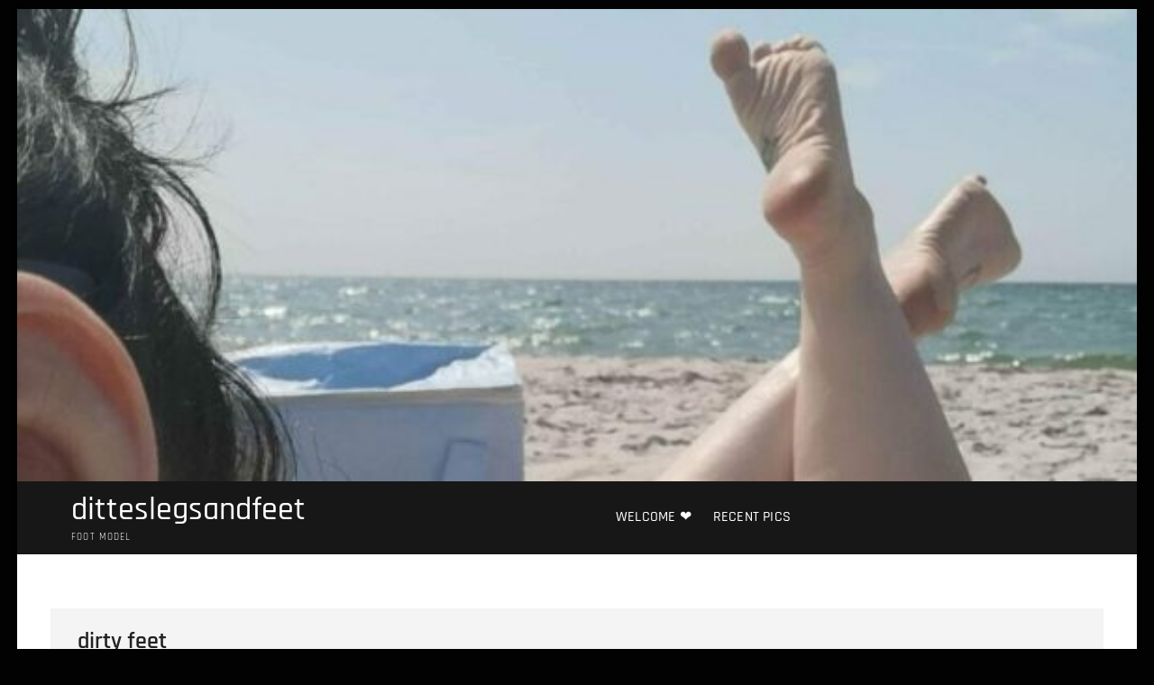

--- FILE ---
content_type: text/html; charset=UTF-8
request_url: https://www.ditteslegsandfeet.com/2019/08/13/dirty-feet-2/
body_size: 9080
content:
<!DOCTYPE html>
<html lang="en-US">
<head>
<meta charset="UTF-8" />
<link rel="profile" href="https://gmpg.org/xfn/11" />
	<link rel="pingback" href="https://www.ditteslegsandfeet.com/xmlrpc.php">
<title>dirty feet &#8211; ditteslegsandfeet</title>
		    <!-- PVC Template -->
    <script type="text/template" id="pvc-stats-view-template">
    <i class="pvc-stats-icon medium" aria-hidden="true"><svg aria-hidden="true" focusable="false" data-prefix="far" data-icon="chart-bar" role="img" xmlns="http://www.w3.org/2000/svg" viewBox="0 0 512 512" class="svg-inline--fa fa-chart-bar fa-w-16 fa-2x"><path fill="currentColor" d="M396.8 352h22.4c6.4 0 12.8-6.4 12.8-12.8V108.8c0-6.4-6.4-12.8-12.8-12.8h-22.4c-6.4 0-12.8 6.4-12.8 12.8v230.4c0 6.4 6.4 12.8 12.8 12.8zm-192 0h22.4c6.4 0 12.8-6.4 12.8-12.8V140.8c0-6.4-6.4-12.8-12.8-12.8h-22.4c-6.4 0-12.8 6.4-12.8 12.8v198.4c0 6.4 6.4 12.8 12.8 12.8zm96 0h22.4c6.4 0 12.8-6.4 12.8-12.8V204.8c0-6.4-6.4-12.8-12.8-12.8h-22.4c-6.4 0-12.8 6.4-12.8 12.8v134.4c0 6.4 6.4 12.8 12.8 12.8zM496 400H48V80c0-8.84-7.16-16-16-16H16C7.16 64 0 71.16 0 80v336c0 17.67 14.33 32 32 32h464c8.84 0 16-7.16 16-16v-16c0-8.84-7.16-16-16-16zm-387.2-48h22.4c6.4 0 12.8-6.4 12.8-12.8v-70.4c0-6.4-6.4-12.8-12.8-12.8h-22.4c-6.4 0-12.8 6.4-12.8 12.8v70.4c0 6.4 6.4 12.8 12.8 12.8z" class=""></path></svg></i>
	 <%= total_view %> total views	<% if ( today_view > 0 ) { %>
		<span class="views_today">,  <%= today_view %> views today</span>
	<% } %>
	</span>
	</script>
		    <meta name='robots' content='max-image-preview:large' />
	<style>img:is([sizes="auto" i], [sizes^="auto," i]) { contain-intrinsic-size: 3000px 1500px }</style>
	<link rel="alternate" type="application/rss+xml" title="ditteslegsandfeet &raquo; Feed" href="https://www.ditteslegsandfeet.com/feed/" />
<link rel="alternate" type="application/rss+xml" title="ditteslegsandfeet &raquo; Comments Feed" href="https://www.ditteslegsandfeet.com/comments/feed/" />
<link rel="alternate" type="application/rss+xml" title="ditteslegsandfeet &raquo; dirty feet Comments Feed" href="https://www.ditteslegsandfeet.com/2019/08/13/dirty-feet-2/feed/" />
<style id='classic-theme-styles-inline-css' type='text/css'>
/*! This file is auto-generated */
.wp-block-button__link{color:#fff;background-color:#32373c;border-radius:9999px;box-shadow:none;text-decoration:none;padding:calc(.667em + 2px) calc(1.333em + 2px);font-size:1.125em}.wp-block-file__button{background:#32373c;color:#fff;text-decoration:none}
</style>
<style id='global-styles-inline-css' type='text/css'>
:root{--wp--preset--aspect-ratio--square: 1;--wp--preset--aspect-ratio--4-3: 4/3;--wp--preset--aspect-ratio--3-4: 3/4;--wp--preset--aspect-ratio--3-2: 3/2;--wp--preset--aspect-ratio--2-3: 2/3;--wp--preset--aspect-ratio--16-9: 16/9;--wp--preset--aspect-ratio--9-16: 9/16;--wp--preset--color--black: #000000;--wp--preset--color--cyan-bluish-gray: #abb8c3;--wp--preset--color--white: #ffffff;--wp--preset--color--pale-pink: #f78da7;--wp--preset--color--vivid-red: #cf2e2e;--wp--preset--color--luminous-vivid-orange: #ff6900;--wp--preset--color--luminous-vivid-amber: #fcb900;--wp--preset--color--light-green-cyan: #7bdcb5;--wp--preset--color--vivid-green-cyan: #00d084;--wp--preset--color--pale-cyan-blue: #8ed1fc;--wp--preset--color--vivid-cyan-blue: #0693e3;--wp--preset--color--vivid-purple: #9b51e0;--wp--preset--gradient--vivid-cyan-blue-to-vivid-purple: linear-gradient(135deg,rgba(6,147,227,1) 0%,rgb(155,81,224) 100%);--wp--preset--gradient--light-green-cyan-to-vivid-green-cyan: linear-gradient(135deg,rgb(122,220,180) 0%,rgb(0,208,130) 100%);--wp--preset--gradient--luminous-vivid-amber-to-luminous-vivid-orange: linear-gradient(135deg,rgba(252,185,0,1) 0%,rgba(255,105,0,1) 100%);--wp--preset--gradient--luminous-vivid-orange-to-vivid-red: linear-gradient(135deg,rgba(255,105,0,1) 0%,rgb(207,46,46) 100%);--wp--preset--gradient--very-light-gray-to-cyan-bluish-gray: linear-gradient(135deg,rgb(238,238,238) 0%,rgb(169,184,195) 100%);--wp--preset--gradient--cool-to-warm-spectrum: linear-gradient(135deg,rgb(74,234,220) 0%,rgb(151,120,209) 20%,rgb(207,42,186) 40%,rgb(238,44,130) 60%,rgb(251,105,98) 80%,rgb(254,248,76) 100%);--wp--preset--gradient--blush-light-purple: linear-gradient(135deg,rgb(255,206,236) 0%,rgb(152,150,240) 100%);--wp--preset--gradient--blush-bordeaux: linear-gradient(135deg,rgb(254,205,165) 0%,rgb(254,45,45) 50%,rgb(107,0,62) 100%);--wp--preset--gradient--luminous-dusk: linear-gradient(135deg,rgb(255,203,112) 0%,rgb(199,81,192) 50%,rgb(65,88,208) 100%);--wp--preset--gradient--pale-ocean: linear-gradient(135deg,rgb(255,245,203) 0%,rgb(182,227,212) 50%,rgb(51,167,181) 100%);--wp--preset--gradient--electric-grass: linear-gradient(135deg,rgb(202,248,128) 0%,rgb(113,206,126) 100%);--wp--preset--gradient--midnight: linear-gradient(135deg,rgb(2,3,129) 0%,rgb(40,116,252) 100%);--wp--preset--font-size--small: 13px;--wp--preset--font-size--medium: 20px;--wp--preset--font-size--large: 36px;--wp--preset--font-size--x-large: 42px;--wp--preset--spacing--20: 0.44rem;--wp--preset--spacing--30: 0.67rem;--wp--preset--spacing--40: 1rem;--wp--preset--spacing--50: 1.5rem;--wp--preset--spacing--60: 2.25rem;--wp--preset--spacing--70: 3.38rem;--wp--preset--spacing--80: 5.06rem;--wp--preset--shadow--natural: 6px 6px 9px rgba(0, 0, 0, 0.2);--wp--preset--shadow--deep: 12px 12px 50px rgba(0, 0, 0, 0.4);--wp--preset--shadow--sharp: 6px 6px 0px rgba(0, 0, 0, 0.2);--wp--preset--shadow--outlined: 6px 6px 0px -3px rgba(255, 255, 255, 1), 6px 6px rgba(0, 0, 0, 1);--wp--preset--shadow--crisp: 6px 6px 0px rgba(0, 0, 0, 1);}:where(.is-layout-flex){gap: 0.5em;}:where(.is-layout-grid){gap: 0.5em;}body .is-layout-flex{display: flex;}.is-layout-flex{flex-wrap: wrap;align-items: center;}.is-layout-flex > :is(*, div){margin: 0;}body .is-layout-grid{display: grid;}.is-layout-grid > :is(*, div){margin: 0;}:where(.wp-block-columns.is-layout-flex){gap: 2em;}:where(.wp-block-columns.is-layout-grid){gap: 2em;}:where(.wp-block-post-template.is-layout-flex){gap: 1.25em;}:where(.wp-block-post-template.is-layout-grid){gap: 1.25em;}.has-black-color{color: var(--wp--preset--color--black) !important;}.has-cyan-bluish-gray-color{color: var(--wp--preset--color--cyan-bluish-gray) !important;}.has-white-color{color: var(--wp--preset--color--white) !important;}.has-pale-pink-color{color: var(--wp--preset--color--pale-pink) !important;}.has-vivid-red-color{color: var(--wp--preset--color--vivid-red) !important;}.has-luminous-vivid-orange-color{color: var(--wp--preset--color--luminous-vivid-orange) !important;}.has-luminous-vivid-amber-color{color: var(--wp--preset--color--luminous-vivid-amber) !important;}.has-light-green-cyan-color{color: var(--wp--preset--color--light-green-cyan) !important;}.has-vivid-green-cyan-color{color: var(--wp--preset--color--vivid-green-cyan) !important;}.has-pale-cyan-blue-color{color: var(--wp--preset--color--pale-cyan-blue) !important;}.has-vivid-cyan-blue-color{color: var(--wp--preset--color--vivid-cyan-blue) !important;}.has-vivid-purple-color{color: var(--wp--preset--color--vivid-purple) !important;}.has-black-background-color{background-color: var(--wp--preset--color--black) !important;}.has-cyan-bluish-gray-background-color{background-color: var(--wp--preset--color--cyan-bluish-gray) !important;}.has-white-background-color{background-color: var(--wp--preset--color--white) !important;}.has-pale-pink-background-color{background-color: var(--wp--preset--color--pale-pink) !important;}.has-vivid-red-background-color{background-color: var(--wp--preset--color--vivid-red) !important;}.has-luminous-vivid-orange-background-color{background-color: var(--wp--preset--color--luminous-vivid-orange) !important;}.has-luminous-vivid-amber-background-color{background-color: var(--wp--preset--color--luminous-vivid-amber) !important;}.has-light-green-cyan-background-color{background-color: var(--wp--preset--color--light-green-cyan) !important;}.has-vivid-green-cyan-background-color{background-color: var(--wp--preset--color--vivid-green-cyan) !important;}.has-pale-cyan-blue-background-color{background-color: var(--wp--preset--color--pale-cyan-blue) !important;}.has-vivid-cyan-blue-background-color{background-color: var(--wp--preset--color--vivid-cyan-blue) !important;}.has-vivid-purple-background-color{background-color: var(--wp--preset--color--vivid-purple) !important;}.has-black-border-color{border-color: var(--wp--preset--color--black) !important;}.has-cyan-bluish-gray-border-color{border-color: var(--wp--preset--color--cyan-bluish-gray) !important;}.has-white-border-color{border-color: var(--wp--preset--color--white) !important;}.has-pale-pink-border-color{border-color: var(--wp--preset--color--pale-pink) !important;}.has-vivid-red-border-color{border-color: var(--wp--preset--color--vivid-red) !important;}.has-luminous-vivid-orange-border-color{border-color: var(--wp--preset--color--luminous-vivid-orange) !important;}.has-luminous-vivid-amber-border-color{border-color: var(--wp--preset--color--luminous-vivid-amber) !important;}.has-light-green-cyan-border-color{border-color: var(--wp--preset--color--light-green-cyan) !important;}.has-vivid-green-cyan-border-color{border-color: var(--wp--preset--color--vivid-green-cyan) !important;}.has-pale-cyan-blue-border-color{border-color: var(--wp--preset--color--pale-cyan-blue) !important;}.has-vivid-cyan-blue-border-color{border-color: var(--wp--preset--color--vivid-cyan-blue) !important;}.has-vivid-purple-border-color{border-color: var(--wp--preset--color--vivid-purple) !important;}.has-vivid-cyan-blue-to-vivid-purple-gradient-background{background: var(--wp--preset--gradient--vivid-cyan-blue-to-vivid-purple) !important;}.has-light-green-cyan-to-vivid-green-cyan-gradient-background{background: var(--wp--preset--gradient--light-green-cyan-to-vivid-green-cyan) !important;}.has-luminous-vivid-amber-to-luminous-vivid-orange-gradient-background{background: var(--wp--preset--gradient--luminous-vivid-amber-to-luminous-vivid-orange) !important;}.has-luminous-vivid-orange-to-vivid-red-gradient-background{background: var(--wp--preset--gradient--luminous-vivid-orange-to-vivid-red) !important;}.has-very-light-gray-to-cyan-bluish-gray-gradient-background{background: var(--wp--preset--gradient--very-light-gray-to-cyan-bluish-gray) !important;}.has-cool-to-warm-spectrum-gradient-background{background: var(--wp--preset--gradient--cool-to-warm-spectrum) !important;}.has-blush-light-purple-gradient-background{background: var(--wp--preset--gradient--blush-light-purple) !important;}.has-blush-bordeaux-gradient-background{background: var(--wp--preset--gradient--blush-bordeaux) !important;}.has-luminous-dusk-gradient-background{background: var(--wp--preset--gradient--luminous-dusk) !important;}.has-pale-ocean-gradient-background{background: var(--wp--preset--gradient--pale-ocean) !important;}.has-electric-grass-gradient-background{background: var(--wp--preset--gradient--electric-grass) !important;}.has-midnight-gradient-background{background: var(--wp--preset--gradient--midnight) !important;}.has-small-font-size{font-size: var(--wp--preset--font-size--small) !important;}.has-medium-font-size{font-size: var(--wp--preset--font-size--medium) !important;}.has-large-font-size{font-size: var(--wp--preset--font-size--large) !important;}.has-x-large-font-size{font-size: var(--wp--preset--font-size--x-large) !important;}
:where(.wp-block-post-template.is-layout-flex){gap: 1.25em;}:where(.wp-block-post-template.is-layout-grid){gap: 1.25em;}
:where(.wp-block-columns.is-layout-flex){gap: 2em;}:where(.wp-block-columns.is-layout-grid){gap: 2em;}
:root :where(.wp-block-pullquote){font-size: 1.5em;line-height: 1.6;}
</style>
<link rel='stylesheet' id='wpo_min-header-0-css' href='https://www.ditteslegsandfeet.com/wp-content/cache/wpo-minify/1746008040/assets/wpo-minify-header-88424733.min.css' type='text/css' media='all' />
<!--[if lt IE 9]>
<script type="text/javascript" src="https://www.ditteslegsandfeet.com/wp-content/themes/photograph/js/html5.js" id="html5-js"></script>
<![endif]-->
<script type="text/javascript" id="wpo_min-header-0-js-extra">
/* <![CDATA[ */
var pvc_vars = {"rest_api_url":"https:\/\/www.ditteslegsandfeet.com\/wp-json\/pvc\/v1","ajax_url":"https:\/\/www.ditteslegsandfeet.com\/wp-admin\/admin-ajax.php","security":"26e56bc714","ajax_load_type":"rest_api"};
/* ]]> */
</script>
<script type="text/javascript" src="https://www.ditteslegsandfeet.com/wp-content/cache/wpo-minify/1746008040/assets/wpo-minify-header-a80b324c.min.js" id="wpo_min-header-0-js"></script>
<link rel="https://api.w.org/" href="https://www.ditteslegsandfeet.com/wp-json/" /><link rel="alternate" title="JSON" type="application/json" href="https://www.ditteslegsandfeet.com/wp-json/wp/v2/posts/274" /><link rel="EditURI" type="application/rsd+xml" title="RSD" href="https://www.ditteslegsandfeet.com/xmlrpc.php?rsd" />
<meta name="generator" content="WordPress 6.8.3" />
<link rel="canonical" href="https://www.ditteslegsandfeet.com/2019/08/13/dirty-feet-2/" />
<link rel='shortlink' href='https://www.ditteslegsandfeet.com/?p=274' />
<link rel="alternate" title="oEmbed (JSON)" type="application/json+oembed" href="https://www.ditteslegsandfeet.com/wp-json/oembed/1.0/embed?url=https%3A%2F%2Fwww.ditteslegsandfeet.com%2F2019%2F08%2F13%2Fdirty-feet-2%2F" />
<link rel="alternate" title="oEmbed (XML)" type="text/xml+oembed" href="https://www.ditteslegsandfeet.com/wp-json/oembed/1.0/embed?url=https%3A%2F%2Fwww.ditteslegsandfeet.com%2F2019%2F08%2F13%2Fdirty-feet-2%2F&#038;format=xml" />

		<!-- GA Google Analytics @ https://m0n.co/ga -->
		<script async src="https://www.googletagmanager.com/gtag/js?id=UA-43170301-3"></script>
		<script>
			window.dataLayer = window.dataLayer || [];
			function gtag(){dataLayer.push(arguments);}
			gtag('js', new Date());
			gtag('config', 'UA-43170301-3');
		</script>

	<script type="text/javascript">
  (function(e,r,n,t,s){var a=[];e[s]=function(){a.push(arguments)};e[s].queue=a;  var o=[];var i=[];var c=true;var p=void 0;if(window.PerformanceObserver&&  window.PerformanceObserver.supportedEntryTypes&&(  PerformanceObserver.supportedEntryTypes.indexOf("longtask")>=0||  PerformanceObserver.supportedEntryTypes.indexOf("element")>=0)){  p=new PerformanceObserver(function(e){e.getEntries().forEach(function(e){  switch(e.entryType){case"element":i.push(e);break;case"longtask":o.push(e);break;  default:break}})});p.observe({entryTypes:["longtask","element"]})}e[s+"lt"]={  longTasks:o,timingElements:i,inPageLoad:c,observer:p};if(t){var u=r.createElement(n);  u.async=1;u.src=t;var f=r.getElementsByTagName(n)[0];f.parentNode.insertBefore(u,f)}})
  (window,document,"script","//cdn.sematext.com/rum.js","strum");
</script>
<script type="text/javascript">
  strum('config', { token: '67eff8fc-405e-4392-a7d0-492026e40464', 'receiverUrl': 'https://rum-receiver.eu.sematext.com' });
</script><!-- Analytics by WP Statistics v14.7 - https://wp-statistics.com/ -->
	<meta name="viewport" content="width=device-width" />
	<style type="text/css" id="custom-background-css">
body.custom-background { background-color: #020202; }
</style>
	</head>
<body class="wp-singular post-template-default single single-post postid-274 single-format-standard custom-background wp-embed-responsive wp-theme-photograph boxed-layout gutenberg ">
	<div id="page" class="site">
	<a class="skip-link screen-reader-text" href="#site-content-contain">Skip to content</a>
	<!-- Masthead ============================================= -->
	<header id="masthead" class="site-header clearfix" role="banner">
				<a href="https://www.ditteslegsandfeet.com/" rel="home"><img src="https://www.ditteslegsandfeet.com/wp-content/uploads/2019/08/cropped-snapchat-403094330406890683424236286.jpg" class="header-image" width="1045" height="441" alt="ditteslegsandfeet"> </a>
			<div class="header-wrap">
			
			<!-- Top Header============================================= -->
			<div class="top-header">

				<!-- Main Header============================================= -->
				<div id="sticky-header" class="clearfix">
					<div class="main-header clearfix">
						<div id="site-branding"><div id="site-detail"> <h2 id="site-title"> 				<a href="https://www.ditteslegsandfeet.com/" title="ditteslegsandfeet" rel="home"> ditteslegsandfeet </a>
				 </h2> <!-- end .site-title --> 					<div id="site-description"> foot model </div> <!-- end #site-description -->
			
		</div></div>
							<!-- Main Nav ============================================= -->
															<nav id="site-navigation" class="main-navigation clearfix" role="navigation" aria-label="Main Menu">

								<button type="button" class="menu-toggle" aria-controls="primary-menu" aria-expanded="false">
									<span class="line-bar"></span>
							  	</button>
							  	<!-- end .menu-toggle -->
								
									<ul id="primary-menu" class="menu nav-menu"><li id="menu-item-2274" class="menu-item menu-item-type-post_type menu-item-object-page menu-item-home menu-item-2274"><a href="https://www.ditteslegsandfeet.com/">Welcome ❤️</a></li>
<li id="menu-item-21" class="menu-item menu-item-type-post_type menu-item-object-page menu-item-21"><a href="https://www.ditteslegsandfeet.com/pics/">Recent pics</a></li>
</ul>								</nav> <!-- end #site-navigation -->
															<div class="right-toggle">
																		<button class="menu-toggle" aria-controls="primary-menu" aria-expanded="false">
										<span class="line-bar"></span>
								  	</button>
								  	<!-- end .menu-toggle -->
								  									</div>
								<!-- end .right-toggle -->
													</div> <!-- end .main-header -->
				</div> <!-- end #sticky-header -->
			</div> <!-- end .top-header -->
					</div><!-- end .header-wrap -->
				<!-- Main Slider ============================================= -->
		
				<button type="button" class="scroll-down" type="button"><span>menu</span><span></span><span></span></button><!-- Scroll Down Button -->
	</header> <!-- end #masthead -->
	<!-- Main Page Start ============================================= -->
	<div id="site-content-contain" class="site-content-contain">
		<div id="content" class="site-content">
		<div class="wrap">
	<div class="single-post-title post-274 post type-post status-publish format-standard has-post-thumbnail hentry category-uncategorized tag-bigtoe tag-dirty-feet tag-dirty-soles tag-toejam">
		<header class="entry-header">
			<h1 class="entry-title">dirty feet</h1> <!-- end.entry-title -->
				
				<div class="entry-meta"><span class="posted-on"><a href="https://www.ditteslegsandfeet.com/2019/08/13/dirty-feet-2/" title="August 13, 2019"><i class="fa-regular fa-calendar"></i> August 13, 2019 </a></span>							<span class="comments">
							<a href="https://www.ditteslegsandfeet.com/2019/08/13/dirty-feet-2/#respond"><i class="fa-regular fa-comment"></i> No Comments</a> </span>
											<span class="tag-links">
							<a href="https://www.ditteslegsandfeet.com/tag/bigtoe/" rel="tag">bigtoe</a><a href="https://www.ditteslegsandfeet.com/tag/dirty-feet/" rel="tag">dirty feet</a><a href="https://www.ditteslegsandfeet.com/tag/dirty-soles/" rel="tag">dirty soles</a><a href="https://www.ditteslegsandfeet.com/tag/toejam/" rel="tag">toejam</a>						</span> <!-- end .tag-links -->
					</div> <!-- end .entry-meta -->		</header> <!-- end .entry-header -->
	</div> <!-- end.single-post-title -->
</div> <!-- end .wrap -->

<div class="wrap">
	<div id="primary" class="content-area">
		<main id="main" class="site-main" role="main">
		
			<article id="post-274" class="post-274 post type-post status-publish format-standard has-post-thumbnail hentry category-uncategorized tag-bigtoe tag-dirty-feet tag-dirty-soles tag-toejam">
									<div class="entry-thumb">
						<figure class="entry-thumb-content">
							<img width="600" height="600" src="https://www.ditteslegsandfeet.com/wp-content/uploads/2019/08/ditte-29403212_182101755745820_3542209861456494592_n.jpg" class="attachment-post-thumbnail size-post-thumbnail wp-post-image" alt="" decoding="async" fetchpriority="high" srcset="https://www.ditteslegsandfeet.com/wp-content/uploads/2019/08/ditte-29403212_182101755745820_3542209861456494592_n.jpg 600w, https://www.ditteslegsandfeet.com/wp-content/uploads/2019/08/ditte-29403212_182101755745820_3542209861456494592_n-150x150.jpg 150w, https://www.ditteslegsandfeet.com/wp-content/uploads/2019/08/ditte-29403212_182101755745820_3542209861456494592_n-300x300.jpg 300w, https://www.ditteslegsandfeet.com/wp-content/uploads/2019/08/ditte-29403212_182101755745820_3542209861456494592_n-768x768.jpg 768w, https://www.ditteslegsandfeet.com/wp-content/uploads/2019/08/ditte-29403212_182101755745820_3542209861456494592_n-75x75.jpg 75w" sizes="(max-width: 600px) 100vw, 600px" />						</figure>
					</div> <!-- end .entry-thumb -->
								
				<div class="entry-content">
					<div class="pvc_clear"></div><p id="pvc_stats_274" class="pvc_stats all  pvc_load_by_ajax_update" data-element-id="274" style=""><i class="pvc-stats-icon medium" aria-hidden="true"><svg aria-hidden="true" focusable="false" data-prefix="far" data-icon="chart-bar" role="img" xmlns="http://www.w3.org/2000/svg" viewBox="0 0 512 512" class="svg-inline--fa fa-chart-bar fa-w-16 fa-2x"><path fill="currentColor" d="M396.8 352h22.4c6.4 0 12.8-6.4 12.8-12.8V108.8c0-6.4-6.4-12.8-12.8-12.8h-22.4c-6.4 0-12.8 6.4-12.8 12.8v230.4c0 6.4 6.4 12.8 12.8 12.8zm-192 0h22.4c6.4 0 12.8-6.4 12.8-12.8V140.8c0-6.4-6.4-12.8-12.8-12.8h-22.4c-6.4 0-12.8 6.4-12.8 12.8v198.4c0 6.4 6.4 12.8 12.8 12.8zm96 0h22.4c6.4 0 12.8-6.4 12.8-12.8V204.8c0-6.4-6.4-12.8-12.8-12.8h-22.4c-6.4 0-12.8 6.4-12.8 12.8v134.4c0 6.4 6.4 12.8 12.8 12.8zM496 400H48V80c0-8.84-7.16-16-16-16H16C7.16 64 0 71.16 0 80v336c0 17.67 14.33 32 32 32h464c8.84 0 16-7.16 16-16v-16c0-8.84-7.16-16-16-16zm-387.2-48h22.4c6.4 0 12.8-6.4 12.8-12.8v-70.4c0-6.4-6.4-12.8-12.8-12.8h-22.4c-6.4 0-12.8 6.4-12.8 12.8v70.4c0 6.4 6.4 12.8 12.8 12.8z" class=""></path></svg></i> <img decoding="async" width="16" height="16" alt="Loading" src="https://www.ditteslegsandfeet.com/wp-content/plugins/page-views-count/ajax-loader-2x.gif" border=0 /></p><div class="pvc_clear"></div>
pic sent from a fan &#8211; thank you so much😘

			
				</div><!-- end .entry-content -->
							</article><!-- end .post -->
			
<div id="comments" class="comments-area">
				<div id="respond" class="comment-respond">
		<h3 id="reply-title" class="comment-reply-title">Leave a Reply <small><a rel="nofollow" id="cancel-comment-reply-link" href="/2019/08/13/dirty-feet-2/#respond" style="display:none;">Cancel reply</a></small></h3><form action="https://www.ditteslegsandfeet.com/wp-comments-post.php" method="post" id="commentform" class="comment-form"><p class="comment-notes"><span id="email-notes">Your email address will not be published.</span> <span class="required-field-message">Required fields are marked <span class="required">*</span></span></p><p class="comment-form-comment"><label for="comment">Comment <span class="required">*</span></label> <textarea id="comment" name="comment" cols="45" rows="8" maxlength="65525" required></textarea></p><p class="comment-form-author"><label for="author">Name <span class="required">*</span></label> <input id="author" name="author" type="text" value="" size="30" maxlength="245" autocomplete="name" required /></p>
<p class="comment-form-email"><label for="email">Email <span class="required">*</span></label> <input id="email" name="email" type="email" value="" size="30" maxlength="100" aria-describedby="email-notes" autocomplete="email" required /></p>
<p class="comment-form-url"><label for="url">Website</label> <input id="url" name="url" type="url" value="" size="30" maxlength="200" autocomplete="url" /></p>
<p class="comment-form-cookies-consent"><input id="wp-comment-cookies-consent" name="wp-comment-cookies-consent" type="checkbox" value="yes" /> <label for="wp-comment-cookies-consent">Save my name, email, and website in this browser for the next time I comment.</label></p>
<p class="form-submit"><input name="submit" type="submit" id="submit" class="submit" value="Post Comment" /> <input type='hidden' name='comment_post_ID' value='274' id='comment_post_ID' />
<input type='hidden' name='comment_parent' id='comment_parent' value='0' />
</p><p style="display: none;"><input type="hidden" id="akismet_comment_nonce" name="akismet_comment_nonce" value="0f678b6b37" /></p><p style="display: none !important;" class="akismet-fields-container" data-prefix="ak_"><label>&#916;<textarea name="ak_hp_textarea" cols="45" rows="8" maxlength="100"></textarea></label><input type="hidden" id="ak_js_1" name="ak_js" value="104"/><script>document.getElementById( "ak_js_1" ).setAttribute( "value", ( new Date() ).getTime() );</script></p></form>	</div><!-- #respond -->
	</div> <!-- .comments-area -->
	<nav class="navigation post-navigation" aria-label="Posts">
		<h2 class="screen-reader-text">Post navigation</h2>
		<div class="nav-links"><div class="nav-previous"><a href="https://www.ditteslegsandfeet.com/2019/08/13/soles-2/" rel="prev"><span class="meta-nav" aria-hidden="true">Previous</span> <span class="screen-reader-text">Previous post:</span> <span class="post-title">soles</span></a></div><div class="nav-next"><a href="https://www.ditteslegsandfeet.com/2019/08/13/toes-2/" rel="next"><span class="meta-nav" aria-hidden="true">Next</span> <span class="screen-reader-text">Next post:</span> <span class="post-title">toes</span></a></div></div>
	</nav>		</main><!-- end #main -->
	</div> <!-- end #primary -->
	
<aside id="secondary" class="widget-area">
    <aside id="archives-4" class="widget widget_archive"><h2 class="widget-title">Pic archives</h2>
			<ul>
					<li><a href='https://www.ditteslegsandfeet.com/2024/08/'>August 2024</a>&nbsp;(1)</li>
	<li><a href='https://www.ditteslegsandfeet.com/2024/06/'>June 2024</a>&nbsp;(1)</li>
	<li><a href='https://www.ditteslegsandfeet.com/2024/05/'>May 2024</a>&nbsp;(1)</li>
	<li><a href='https://www.ditteslegsandfeet.com/2024/02/'>February 2024</a>&nbsp;(1)</li>
	<li><a href='https://www.ditteslegsandfeet.com/2022/06/'>June 2022</a>&nbsp;(3)</li>
	<li><a href='https://www.ditteslegsandfeet.com/2022/05/'>May 2022</a>&nbsp;(6)</li>
	<li><a href='https://www.ditteslegsandfeet.com/2022/04/'>April 2022</a>&nbsp;(8)</li>
	<li><a href='https://www.ditteslegsandfeet.com/2022/03/'>March 2022</a>&nbsp;(4)</li>
	<li><a href='https://www.ditteslegsandfeet.com/2022/02/'>February 2022</a>&nbsp;(9)</li>
	<li><a href='https://www.ditteslegsandfeet.com/2022/01/'>January 2022</a>&nbsp;(4)</li>
	<li><a href='https://www.ditteslegsandfeet.com/2021/12/'>December 2021</a>&nbsp;(7)</li>
	<li><a href='https://www.ditteslegsandfeet.com/2021/11/'>November 2021</a>&nbsp;(5)</li>
	<li><a href='https://www.ditteslegsandfeet.com/2021/08/'>August 2021</a>&nbsp;(3)</li>
	<li><a href='https://www.ditteslegsandfeet.com/2021/04/'>April 2021</a>&nbsp;(4)</li>
	<li><a href='https://www.ditteslegsandfeet.com/2021/02/'>February 2021</a>&nbsp;(1)</li>
	<li><a href='https://www.ditteslegsandfeet.com/2021/01/'>January 2021</a>&nbsp;(2)</li>
	<li><a href='https://www.ditteslegsandfeet.com/2020/12/'>December 2020</a>&nbsp;(3)</li>
	<li><a href='https://www.ditteslegsandfeet.com/2020/11/'>November 2020</a>&nbsp;(2)</li>
	<li><a href='https://www.ditteslegsandfeet.com/2020/10/'>October 2020</a>&nbsp;(1)</li>
	<li><a href='https://www.ditteslegsandfeet.com/2020/06/'>June 2020</a>&nbsp;(8)</li>
	<li><a href='https://www.ditteslegsandfeet.com/2020/05/'>May 2020</a>&nbsp;(6)</li>
	<li><a href='https://www.ditteslegsandfeet.com/2020/04/'>April 2020</a>&nbsp;(25)</li>
	<li><a href='https://www.ditteslegsandfeet.com/2020/03/'>March 2020</a>&nbsp;(42)</li>
	<li><a href='https://www.ditteslegsandfeet.com/2020/02/'>February 2020</a>&nbsp;(38)</li>
	<li><a href='https://www.ditteslegsandfeet.com/2020/01/'>January 2020</a>&nbsp;(42)</li>
	<li><a href='https://www.ditteslegsandfeet.com/2019/12/'>December 2019</a>&nbsp;(38)</li>
	<li><a href='https://www.ditteslegsandfeet.com/2019/11/'>November 2019</a>&nbsp;(48)</li>
	<li><a href='https://www.ditteslegsandfeet.com/2019/10/'>October 2019</a>&nbsp;(45)</li>
	<li><a href='https://www.ditteslegsandfeet.com/2019/09/'>September 2019</a>&nbsp;(48)</li>
	<li><a href='https://www.ditteslegsandfeet.com/2019/08/'>August 2019</a>&nbsp;(53)</li>
	<li><a href='https://www.ditteslegsandfeet.com/2019/07/'>July 2019</a>&nbsp;(6)</li>
			</ul>

			</aside><aside id="tag_cloud-3" class="widget widget_tag_cloud"><h2 class="widget-title">Tags</h2><div class="tagcloud"><a href="https://www.ditteslegsandfeet.com/tag/arch/" class="tag-cloud-link tag-link-75 tag-link-position-1" style="font-size: 10.941176470588pt;" aria-label="arch (8 items)">arch<span class="tag-link-count"> (8)</span></a>
<a href="https://www.ditteslegsandfeet.com/tag/arches/" class="tag-cloud-link tag-link-17 tag-link-position-2" style="font-size: 18.235294117647pt;" aria-label="arches (36 items)">arches<span class="tag-link-count"> (36)</span></a>
<a href="https://www.ditteslegsandfeet.com/tag/bare-feet/" class="tag-cloud-link tag-link-68 tag-link-position-3" style="font-size: 8.9411764705882pt;" aria-label="bare feet (5 items)">bare feet<span class="tag-link-count"> (5)</span></a>
<a href="https://www.ditteslegsandfeet.com/tag/beautiful-feet/" class="tag-cloud-link tag-link-39 tag-link-position-4" style="font-size: 13.294117647059pt;" aria-label="beautiful feet (13 items)">beautiful feet<span class="tag-link-count"> (13)</span></a>
<a href="https://www.ditteslegsandfeet.com/tag/big-bigtoe/" class="tag-cloud-link tag-link-91 tag-link-position-5" style="font-size: 9.7647058823529pt;" aria-label="big bigtoe (6 items)">big bigtoe<span class="tag-link-count"> (6)</span></a>
<a href="https://www.ditteslegsandfeet.com/tag/bigtoe/" class="tag-cloud-link tag-link-26 tag-link-position-6" style="font-size: 19.882352941176pt;" aria-label="bigtoe (50 items)">bigtoe<span class="tag-link-count"> (50)</span></a>
<a href="https://www.ditteslegsandfeet.com/tag/birthdayfeet/" class="tag-cloud-link tag-link-96 tag-link-position-7" style="font-size: 10.352941176471pt;" aria-label="birthdayfeet (7 items)">birthdayfeet<span class="tag-link-count"> (7)</span></a>
<a href="https://www.ditteslegsandfeet.com/tag/boots/" class="tag-cloud-link tag-link-20 tag-link-position-8" style="font-size: 10.352941176471pt;" aria-label="boots (7 items)">boots<span class="tag-link-count"> (7)</span></a>
<a href="https://www.ditteslegsandfeet.com/tag/callus/" class="tag-cloud-link tag-link-49 tag-link-position-9" style="font-size: 18.235294117647pt;" aria-label="callus (36 items)">callus<span class="tag-link-count"> (36)</span></a>
<a href="https://www.ditteslegsandfeet.com/tag/calluses/" class="tag-cloud-link tag-link-15 tag-link-position-10" style="font-size: 9.7647058823529pt;" aria-label="calluses (6 items)">calluses<span class="tag-link-count"> (6)</span></a>
<a href="https://www.ditteslegsandfeet.com/tag/calves/" class="tag-cloud-link tag-link-47 tag-link-position-11" style="font-size: 15.294117647059pt;" aria-label="calves (20 items)">calves<span class="tag-link-count"> (20)</span></a>
<a href="https://www.ditteslegsandfeet.com/tag/closeup-toes/" class="tag-cloud-link tag-link-13 tag-link-position-12" style="font-size: 18.823529411765pt;" aria-label="closeup toes (41 items)">closeup toes<span class="tag-link-count"> (41)</span></a>
<a href="https://www.ditteslegsandfeet.com/tag/crossed-legs/" class="tag-cloud-link tag-link-12 tag-link-position-13" style="font-size: 8.9411764705882pt;" aria-label="crossed legs (5 items)">crossed legs<span class="tag-link-count"> (5)</span></a>
<a href="https://www.ditteslegsandfeet.com/tag/dirty-feet/" class="tag-cloud-link tag-link-19 tag-link-position-14" style="font-size: 13.294117647059pt;" aria-label="dirty feet (13 items)">dirty feet<span class="tag-link-count"> (13)</span></a>
<a href="https://www.ditteslegsandfeet.com/tag/dirty-soles/" class="tag-cloud-link tag-link-30 tag-link-position-15" style="font-size: 14.235294117647pt;" aria-label="dirty soles (16 items)">dirty soles<span class="tag-link-count"> (16)</span></a>
<a href="https://www.ditteslegsandfeet.com/tag/dry-skin/" class="tag-cloud-link tag-link-27 tag-link-position-16" style="font-size: 9.7647058823529pt;" aria-label="dry skin (6 items)">dry skin<span class="tag-link-count"> (6)</span></a>
<a href="https://www.ditteslegsandfeet.com/tag/feet/" class="tag-cloud-link tag-link-8 tag-link-position-17" style="font-size: 15.529411764706pt;" aria-label="feet (21 items)">feet<span class="tag-link-count"> (21)</span></a>
<a href="https://www.ditteslegsandfeet.com/tag/feet-in-public/" class="tag-cloud-link tag-link-67 tag-link-position-18" style="font-size: 8pt;" aria-label="feet in public (4 items)">feet in public<span class="tag-link-count"> (4)</span></a>
<a href="https://www.ditteslegsandfeet.com/tag/feet-up/" class="tag-cloud-link tag-link-11 tag-link-position-19" style="font-size: 13.647058823529pt;" aria-label="feet up (14 items)">feet up<span class="tag-link-count"> (14)</span></a>
<a href="https://www.ditteslegsandfeet.com/tag/flats/" class="tag-cloud-link tag-link-21 tag-link-position-20" style="font-size: 12.470588235294pt;" aria-label="flats (11 items)">flats<span class="tag-link-count"> (11)</span></a>
<a href="https://www.ditteslegsandfeet.com/tag/hard-skin/" class="tag-cloud-link tag-link-14 tag-link-position-21" style="font-size: 12pt;" aria-label="hard skin (10 items)">hard skin<span class="tag-link-count"> (10)</span></a>
<a href="https://www.ditteslegsandfeet.com/tag/legs/" class="tag-cloud-link tag-link-10 tag-link-position-22" style="font-size: 20.470588235294pt;" aria-label="legs (56 items)">legs<span class="tag-link-count"> (56)</span></a>
<a href="https://www.ditteslegsandfeet.com/tag/long-toenails/" class="tag-cloud-link tag-link-80 tag-link-position-23" style="font-size: 9.7647058823529pt;" aria-label="long toenails (6 items)">long toenails<span class="tag-link-count"> (6)</span></a>
<a href="https://www.ditteslegsandfeet.com/tag/naked-nails/" class="tag-cloud-link tag-link-40 tag-link-position-24" style="font-size: 8pt;" aria-label="naked nails (4 items)">naked nails<span class="tag-link-count"> (4)</span></a>
<a href="https://www.ditteslegsandfeet.com/tag/nylons/" class="tag-cloud-link tag-link-43 tag-link-position-25" style="font-size: 18.823529411765pt;" aria-label="nylons (41 items)">nylons<span class="tag-link-count"> (41)</span></a>
<a href="https://www.ditteslegsandfeet.com/tag/nylon-toes/" class="tag-cloud-link tag-link-44 tag-link-position-26" style="font-size: 11.529411764706pt;" aria-label="nylon toes (9 items)">nylon toes<span class="tag-link-count"> (9)</span></a>
<a href="https://www.ditteslegsandfeet.com/tag/nylontoes/" class="tag-cloud-link tag-link-57 tag-link-position-27" style="font-size: 8pt;" aria-label="nylontoes (4 items)">nylontoes<span class="tag-link-count"> (4)</span></a>
<a href="https://www.ditteslegsandfeet.com/tag/panties/" class="tag-cloud-link tag-link-54 tag-link-position-28" style="font-size: 10.941176470588pt;" aria-label="panties (8 items)">panties<span class="tag-link-count"> (8)</span></a>
<a href="https://www.ditteslegsandfeet.com/tag/selfie/" class="tag-cloud-link tag-link-52 tag-link-position-29" style="font-size: 8pt;" aria-label="selfie (4 items)">selfie<span class="tag-link-count"> (4)</span></a>
<a href="https://www.ditteslegsandfeet.com/tag/socks/" class="tag-cloud-link tag-link-41 tag-link-position-30" style="font-size: 13.294117647059pt;" aria-label="socks (13 items)">socks<span class="tag-link-count"> (13)</span></a>
<a href="https://www.ditteslegsandfeet.com/tag/soles/" class="tag-cloud-link tag-link-18 tag-link-position-31" style="font-size: 21.647058823529pt;" aria-label="soles (71 items)">soles<span class="tag-link-count"> (71)</span></a>
<a href="https://www.ditteslegsandfeet.com/tag/stiletto/" class="tag-cloud-link tag-link-46 tag-link-position-32" style="font-size: 9.7647058823529pt;" aria-label="stiletto (6 items)">stiletto<span class="tag-link-count"> (6)</span></a>
<a href="https://www.ditteslegsandfeet.com/tag/stilettos/" class="tag-cloud-link tag-link-58 tag-link-position-33" style="font-size: 12pt;" aria-label="stilettos (10 items)">stilettos<span class="tag-link-count"> (10)</span></a>
<a href="https://www.ditteslegsandfeet.com/tag/stockings/" class="tag-cloud-link tag-link-7 tag-link-position-34" style="font-size: 15.764705882353pt;" aria-label="stockings (22 items)">stockings<span class="tag-link-count"> (22)</span></a>
<a href="https://www.ditteslegsandfeet.com/tag/thighs/" class="tag-cloud-link tag-link-6 tag-link-position-35" style="font-size: 18.588235294118pt;" aria-label="thighs (39 items)">thighs<span class="tag-link-count"> (39)</span></a>
<a href="https://www.ditteslegsandfeet.com/tag/toecurl/" class="tag-cloud-link tag-link-34 tag-link-position-36" style="font-size: 8pt;" aria-label="toecurl (4 items)">toecurl<span class="tag-link-count"> (4)</span></a>
<a href="https://www.ditteslegsandfeet.com/tag/toehug/" class="tag-cloud-link tag-link-32 tag-link-position-37" style="font-size: 10.352941176471pt;" aria-label="toehug (7 items)">toehug<span class="tag-link-count"> (7)</span></a>
<a href="https://www.ditteslegsandfeet.com/tag/toenails/" class="tag-cloud-link tag-link-106 tag-link-position-38" style="font-size: 8pt;" aria-label="toenails (4 items)">toenails<span class="tag-link-count"> (4)</span></a>
<a href="https://www.ditteslegsandfeet.com/tag/toepoint/" class="tag-cloud-link tag-link-29 tag-link-position-39" style="font-size: 15.764705882353pt;" aria-label="toepoint (22 items)">toepoint<span class="tag-link-count"> (22)</span></a>
<a href="https://www.ditteslegsandfeet.com/tag/toes/" class="tag-cloud-link tag-link-9 tag-link-position-40" style="font-size: 22pt;" aria-label="toes (76 items)">toes<span class="tag-link-count"> (76)</span></a>
<a href="https://www.ditteslegsandfeet.com/tag/toescrunch/" class="tag-cloud-link tag-link-50 tag-link-position-41" style="font-size: 12.470588235294pt;" aria-label="toescrunch (11 items)">toescrunch<span class="tag-link-count"> (11)</span></a>
<a href="https://www.ditteslegsandfeet.com/tag/toespread/" class="tag-cloud-link tag-link-24 tag-link-position-42" style="font-size: 17.647058823529pt;" aria-label="toespread (32 items)">toespread<span class="tag-link-count"> (32)</span></a>
<a href="https://www.ditteslegsandfeet.com/tag/wet-feet/" class="tag-cloud-link tag-link-85 tag-link-position-43" style="font-size: 11.529411764706pt;" aria-label="wet feet (9 items)">wet feet<span class="tag-link-count"> (9)</span></a>
<a href="https://www.ditteslegsandfeet.com/tag/wrinkles/" class="tag-cloud-link tag-link-65 tag-link-position-44" style="font-size: 14.823529411765pt;" aria-label="wrinkles (18 items)">wrinkles<span class="tag-link-count"> (18)</span></a>
<a href="https://www.ditteslegsandfeet.com/tag/wrinkly-soles/" class="tag-cloud-link tag-link-23 tag-link-position-45" style="font-size: 18.823529411765pt;" aria-label="wrinkly soles (41 items)">wrinkly soles<span class="tag-link-count"> (41)</span></a></div>
</aside></aside><!-- end #secondary -->
</div><!-- end .wrap -->
</div><!-- end #content -->
<!-- Footer Start ============================================= -->
<footer id="colophon" class="site-footer" role="contentinfo">
	<div class="site-info"  style="background-image:url('https://www.ditteslegsandfeet.com/wp-content/uploads/2019/07/IMG_20190729_165001.jpg');" >
		<div class="wrap">
			<div class="copyright-wrap clearfix">
									<div class="copyright">
						<a title="ditteslegsandfeet" target="_blank" href="https://www.ditteslegsandfeet.com/">ditteslegsandfeet</a> | 
									Designed by: <a title="Theme Freesia" target="_blank" href="https://themefreesia.com">Theme Freesia</a> |
									 <a title="WordPress" target="_blank" href="https://wordpress.org">WordPress</a> | &copy; Copyright All right reserved 						 | <a class="privacy-policy-link" href="https://www.ditteslegsandfeet.com/privacy-policy/" rel="privacy-policy">Privacy Policy</a><span role="separator" aria-hidden="true"></span>					</div>
							</div> <!-- end .copyright-wrap -->
			<div style="clear:both;"></div>
		</div> <!-- end .wrap -->
	</div> <!-- end .site-info -->
				<button type="button" class="go-to-top">
				<span class="icon-bg"></span>
					<i class="fa-solid fa-angle-up back-to-top-text"></i>
					<i class="fa-solid fa-angles-up back-to-top-icon"></i>
			</button>
		<div class="page-overlay"></div>
</footer> <!-- end #colophon -->
</div><!-- end .site-content-contain -->
</div><!-- end #page -->
<script type="speculationrules">
{"prefetch":[{"source":"document","where":{"and":[{"href_matches":"\/*"},{"not":{"href_matches":["\/wp-*.php","\/wp-admin\/*","\/wp-content\/uploads\/*","\/wp-content\/*","\/wp-content\/plugins\/*","\/wp-content\/themes\/photograph\/*","\/*\\?(.+)"]}},{"not":{"selector_matches":"a[rel~=\"nofollow\"]"}},{"not":{"selector_matches":".no-prefetch, .no-prefetch a"}}]},"eagerness":"conservative"}]}
</script>
<script type="text/javascript" id="wpo_min-footer-0-js-extra">
/* <![CDATA[ */
var WP_Statistics_Tracker_Object = {"hitRequestUrl":"https:\/\/www.ditteslegsandfeet.com\/wp-json\/wp-statistics\/v2\/hit?wp_statistics_hit_rest=yes&track_all=1&current_page_type=post&current_page_id=274&search_query&page_uri=LzIwMTkvMDgvMTMvZGlydHktZmVldC0yLw=","keepOnlineRequestUrl":"https:\/\/www.ditteslegsandfeet.com\/wp-json\/wp-statistics\/v2\/online?wp_statistics_hit_rest=yes&track_all=1&current_page_type=post&current_page_id=274&search_query&page_uri=LzIwMTkvMDgvMTMvZGlydHktZmVldC0yLw=","option":{"dntEnabled":false,"cacheCompatibility":"1"}};
/* ]]> */
</script>
<script type="text/javascript" src="https://www.ditteslegsandfeet.com/wp-content/cache/wpo-minify/1746008040/assets/wpo-minify-footer-a722684c.min.js" id="wpo_min-footer-0-js"></script>
<script type="text/javascript" src="https://www.ditteslegsandfeet.com/wp-content/cache/wpo-minify/1746008040/assets/wpo-minify-footer-65460762.min.js" id="wpo_min-footer-1-js" async="async" data-wp-strategy="async"></script>
<script type="text/javascript" src="https://www.ditteslegsandfeet.com/wp-content/cache/wpo-minify/1746008040/assets/wpo-minify-footer-8310088d.min.js" id="wpo_min-footer-2-js"></script>
<script defer src="https://static.cloudflareinsights.com/beacon.min.js/vcd15cbe7772f49c399c6a5babf22c1241717689176015" integrity="sha512-ZpsOmlRQV6y907TI0dKBHq9Md29nnaEIPlkf84rnaERnq6zvWvPUqr2ft8M1aS28oN72PdrCzSjY4U6VaAw1EQ==" data-cf-beacon='{"version":"2024.11.0","token":"1bcf48bf8cf44b1da5cf8099bb661fc1","r":1,"server_timing":{"name":{"cfCacheStatus":true,"cfEdge":true,"cfExtPri":true,"cfL4":true,"cfOrigin":true,"cfSpeedBrain":true},"location_startswith":null}}' crossorigin="anonymous"></script>
</body>
</html>